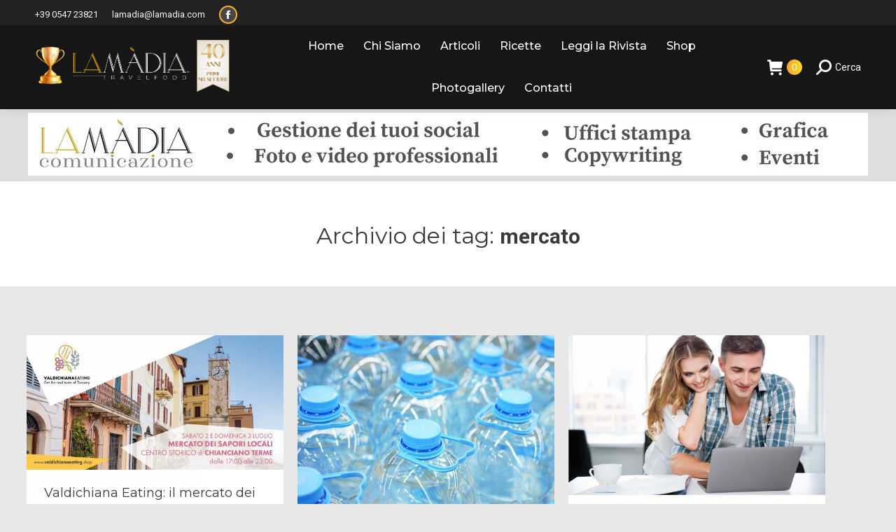

--- FILE ---
content_type: text/css
request_url: https://www.lamadia.com/wp-content/plugins/the7-block-editor/dist/editor/editor-css-store/index.css?ver=d97797adfb4da999541a
body_size: -29
content:
.dt-cr-ref-anchor{display:none!important}:is(.is-layout-constrained,.is-layout-flow):has(>.dt-cr-ref-anchor:first-child)>:nth-child(1 of :not(.dt-cr-ref-anchor)){margin-block-start:0}:root :where(.wp-site-blocks:has(>.dt-cr-ref-anchor:first-child))>:nth-child(1 of :not(.dt-cr-ref-anchor)){margin-block-start:0}


--- FILE ---
content_type: text/css
request_url: https://www.lamadia.com/wp-content/themes/dt-the7-child/style.css?ver=12.0.2
body_size: 5144
content:
/*
Theme Name: the7dtchild
Author: Dream-Theme
Author URI: http://dream-theme.com/
Description: The7 is perfectly scalable, performance and SEO optimized, responsive, retina ready multipurpose WordPress theme. It will fit every site – big or small. From huge corporate portals to studio or personal sites – The7 will become a great foundation for your next project!
Version: 1.0.0
License: This WordPress theme is comprised of two parts: (1) The PHP code and integrated HTML are licensed under the GPL license as is WordPress itself.  You will find a copy of the license text in the same directory as this text file. Or you can read it here: http://wordpress.org/about/gpl/ (2) All other parts of the theme including, but not limited to the CSS code, images, and design are licensed according to the license purchased. Read about licensing details here: http://themeforest.net/licenses/regular_extended
Template: dt-the7
*/
.vc_row.wpb_row.vc_row-fluid.copertina_del_mese {
	padding: 0 15px 15px;
  }

/* .home-strip-post.Sinistra {
	padding-top: 9px;
} */
.home-strip-post-item {
	background: white;
	margin-bottom: 30px;
}
.home-strip-post-item .home-strip-post-meta,
.home-strip-post-item h3,
.home-strip-post-item p {
	padding-left: 20px;
	padding-right: 20px;
}

.home-strip-post-item a {
	text-decoration: none;
}

.home-strip-post-item > a {
	position: relative;
	width: 100%;
	height: 100%;
	display: block;
}

.home-strip-post-item .home-strip-post-overlay {
	width: 100%;
	height: 99%;
	display: flex;
	position: absolute;
	top: 0;
	left: 0;
	background-color: #f7b03c6b;
	color: white;
	font-size: 28px;
	justify-content: center;
	align-items: center;
	opacity: 0;
	transition: all .3s ease;
}

.home-strip-post-item a:hover .home-strip-post-overlay {
	opacity: 1;
}

.home-strip-post-item h3 {
	font-size: 20px;
	line-height: 22px;
	margin-top: 20px;
	font-family: 'Montserrat', sans-serif;
	font-weight: 100;
}

.home-strip-post-item p {
	font-size: 13px;
	line-height: 22px;
	margin-top: 10px;
	padding-bottom: 23px;
}

.home-strip-post-item .home-strip-post-meta {
	font-size: 13px;
	line-height: 13px;
	margin-top: 10px;
}

.home-strip-post-item .categoria {
	font-weight: 600;
	text-transform: uppercase;
	padding-right: 10px;
	border-right: 1px solid #666;
	margin-right: 10px;
	color: var(--the7-accent-color);
}

.home-strip-post ul.home-strip-post-pagination-numbers {
	display: flex;
	justify-content: center;
	align-items: center;
}

.home-strip-post ul.home-strip-post-pagination-numbers li {
	margin: 0 5px 5px 0 !important;
	list-style-type: none;
	background-color: white;
	border-radius: 2px;
	min-width: 32px;
  	text-align: center;
}

.home-strip-post ul.home-strip-post-pagination-numbers li.current {
	background: var(--the7-accent-color) !important;
	pointer-events: none;
}

.home-strip-post ul.home-strip-post-pagination-numbers li.dots {
	background-color: transparent !important;
	color: white !important;
}

.home-strip-post ul.home-strip-post-pagination-numbers li.last {
	padding: 0 10px;
}

.home-strip-post .home-strip-post-pagination-number {
	position: relative;
	margin: 0 auto;
	cursor: pointer;
	text-decoration: none !important;
	font-size: 13px;
  	line-height: 34px;
	color: #4f4f4f;
	display: block;
	transition: background .3s linear,color .3s linear,border .3s linear,opacity .3s linear;
}

@media screen and (max-width: 768px) {
	.home-strip-post.Principale {
		padding-right: 17px;
	}

	.home-strip-post.Sinistra {
		padding-left: 17px;
	}
}

.orange-b .authore {
	color: #ffffffb5 !important;
  }

.portfolio-shortcode {
	display: flex;
	justify-content: space-between;
}

.portfolio-shortcode .portfolio-shortcode-item {
	padding: 40px;
  	max-width: 470px;
}

.portfolio-shortcode .img {
	width: 100%;
	height: 300px;
	display: block;
	background-size: cover;
	background-position: center;
	margin-bottom: 8px;
  }

@media screen and (max-width: 768px) {
	.portfolio-shortcode {
		flex-direction: column;
	}
	.portfolio-shortcode .portfolio-shortcode-item {
		padding: 20px;
	}
}

.portfolio-shortcode h3, .portfolio-shortcode h3 a {
	color: var(--the7-title-color);
	text-decoration: none;
}

.portfolio-shortcode h3 {
	font-size: 20px;
	line-height: 22px;
	margin-top: 20px;
	font-family: 'Montserrat', sans-serif;
	font-weight: 100;
}

.portfolio-shortcode p {
	font-size: 13px;
  line-height: 22px;
  margin-top: 10px;
  padding-bottom: 0;
  padding-top: 10px;
  margin-bottom: 0 !important;
}

.portfolio-shortcode .cat-wrap {
	display: flex;
  width: 100% !important;
  margin-top: 125px;
  flex-direction: column;
}

.portfolio-shortcode .categoria:any-link,
.portfolio-shortcode .categoria:hover {
	color: var(--the7-secondary-text-color) !important;
	text-decoration: none !important;
}

#main > .wf-wrap {padding: 0 3%;  }
.article-top-bar > .wf-wrap {padding: 0 0 15px !important; }
  
#main > .wf-wrap, #bottom-bar > .wf-wrap, #footer > .wf-wrap {
	width: 94vw;
	max-width: 1440px;
}
  
.sidebar .widget, .sidebar-content .widget, .elementor-widget-sidebar .widget, .sidebar {
	border: 0 !important;
}

.single-post .entry-content {padding: 0 40px;}
.page-title-head.hgroup h1 {
	font: normal 32px / 44px "Montserrat", Helvetica, Arial, Verdana, sans-serif !important;
}

.blog .dt-format-gallery .dt-format-gallery-coll.full,
.archive .dt-format-gallery .dt-format-gallery-coll.full,
.search .dt-format-gallery .dt-format-gallery-coll.full
{display: none;}


.masthead:not(.side-header):not(.side-header-menu-icon) .top-bar, 
.masthead:not(.side-header):not(.side-header-menu-icon) .header-bar, 
.masthead:not(.side-header):not(.side-header-menu-icon) .mobile-header-bar,
.ph-wrap {max-width: 1420px !important;}

.woocommerce-LoopProduct-link.woocommerce-loop-product__link {text-decoration: none;}
.woocommerce-loop-product__title {font-weight: 600;  }
.entry-meta {display: flex;  }
.entry-meta .data-link {
	padding: 0 0 0 22px !important;
	background-repeat: no-repeat;
	order: 1;
}
.entry-meta > span {
	padding: 0 3px 0 22px !important;
	margin-left: 14px;
	background-repeat: no-repeat;
	order: 2;
}
.entry-meta > span::after {display: none;}

.cart-btn-below-img .woo-buttons a {
	transform: scale(1.2);
	transform-origin: top left;
}

.article-top-bar .data-link {
	background-image: url("data:image/svg+xml,<svg version='1.1' xmlns='http://www.w3.org/2000/svg' xmlns:xlink='http://www.w3.org/1999/xlink' x='0px' y='0px' width='16px' height='16px' viewBox='0 0 16 16' enable-background='new 0 0 16 16' xml:space='preserve'><path fill='rgba(109,109,109,0.5)' d='M10.747,3.146l-0.048-1.713c0-0.426,0.327-0.624,0.754-0.624c0.426,0,0.792,0.198,0.792,0.624v1.72c0,0.427-0.335,0.656-0.761,0.656C11.058,3.81,10.747,3.573,10.747,3.146z M4.531,3.825c0.427,0,0.81-0.115,0.81-0.542V1.367c0-0.426-0.398-0.557-0.825-0.557c-0.426,0-0.721,0.131-0.721,0.557l0.002,1.865C3.797,3.658,4.105,3.825,4.531,3.825z M14.991,14.79H1.009V2.042h1.853v0.788c0,0.94,0.311,1.995,1.639,1.98c1.422-0.016,1.771-1.041,1.771-1.98V2.042h3.496v0.792c0,0.939,0.436,1.96,1.732,1.977c1.25,0.016,1.681-1.038,1.681-1.977V2.042h1.811V14.79z M5.892,9.716H3.708v2.188h2.185V9.716z M5.892,6.717H3.708v2.186h2.185V6.717z M9.109,9.716H6.921v2.188h2.188V9.716z M9.109,6.717H6.921v2.186h2.188V6.717z M12.294,9.716h-2.188v2.188h2.188V9.716z M12.294,6.717h-2.188v2.186h2.188V6.717z'/></svg>");
}

.article-top-bar .category-link {
	background-image: url("data:image/svg+xml,<svg version='1.1' xmlns='http://www.w3.org/2000/svg' xmlns:xlink='http://www.w3.org/1999/xlink' x='0px' y='0px' width='16px' height='16px' viewBox='0 0 16 16' enable-background='new 0 0 16 16' xml:space='preserve'><path fill='rgba(109,109,109,0.5)' d='M13.915,13.9H1.991L0.646,7.238h14.615L13.915,13.9z M14.125,5.998V3.256H6.961c-0.316,0-0.617-0.124-0.841-0.347L5.305,2.1h-3.56v3.898H14.125z'/></svg>");
}

.bold-icons .wc-ico-cart::before {
	background-image: url("data:image/svg+xml,<svg version='1.1' xmlns='http://www.w3.org/2000/svg' xmlns:xlink='http://www.w3.org/1999/xlink' x='0px' y='0px' width='24px' height='24px' viewBox='0 0 16 16' enable-background='new 0 0 24 24' xml:space='preserve'><path fill='%23ffffff' d='M3.31,14.001c0,0.767,0.623,1.39,1.39,1.39c0.769,0,1.392-0.623,1.392-1.39c0-0.768-0.623-1.392-1.392-1.392C3.932,12.609,3.31,13.233,3.31,14.001z M11.31,14.001c0,0.767,0.623,1.39,1.39,1.39c0.769,0,1.392-0.623,1.392-1.39c0-0.768-0.623-1.392-1.392-1.392C11.933,12.609,11.31,13.233,11.31,14.001z M12.21,11.811h1.865c0.344-0.029,0.453-0.123,0.469-0.498v-0.344l-9.032-0.797c-0.641,0-0.609-0.609,0.109-0.672l8.003-1.359c0.362-0.092,0.383-0.197,0.487-0.538l1.278-5.601L3.434,2.031l-0.35-1.514C2.995,0.264,2.856-0.015,2.481,0H0.668C0.2,0,0,0.187,0,0.5l0.04,1l1.879,0l1.667,8.099l0.11,1.417l0.024,0.313c0.005,0.296,0.152,0.483,0.527,0.483'/></svg>");
	width: 24px;
	height: 24px;
	margin-top: -12px;
}
.bold-icons .mini-search .submit::before {
	background-image: url("data:image/svg+xml,<svg version='1.1' xmlns='http://www.w3.org/2000/svg' xmlns:xlink='http://www.w3.org/1999/xlink' x='0px' y='0px' width='20px' height='20px' viewBox='0 0 16 16' enable-background='new 0 0 20 20' xml:space='preserve'><path fill='%23ffffff' d='M15.376,13.75l-3.985-4c0.586-0.916,1.032-2.171,1.032-3.333c0-3.263-2.675-5.917-5.961-5.917C3.175,0.5,0.5,3.154,0.5,6.417c0,3.263,2.675,5.919,5.962,5.919c1.113,0,2.272-0.4,3.163-0.93l4.049,3.955L15.376,13.75z M2.518,6.455c0-2.179,1.785-3.953,3.981-3.953c2.195,0,3.983,1.773,3.983,3.953c0,2.18-1.788,3.952-3.983,3.952C4.304,10.407,2.518,8.635,2.518,6.455z'/></svg>");
	width: 20px;
	height: 20px;
}
.bold-icons .wc-ico-cart::before,
.bold-icons .mini-search .submit::before {left: -6px;}
.sidebar .widget, .sidebar-content .widget, .elementor-widget-sidebar .widget {padding: 10px 0 !important;}
.shopping-cart-inner {width: 260px;}
.upwards-line > li > a .menu-item-text::before {
	bottom: -8px !important;
}

/** area blog **/
.bf-like-blog-post-container {
	background: #dadada;
	padding: 15px 20px;
	margin: 25px 0;
	display: flex;
	align-items: flex-end;
	justify-content: space-between;
}
.bf-like-blog-post-content {
	display: flex;
	align-items: flex-end;
}
.bf-like-blog-post-count {margin-left: 6px; }
.bf-like-blog-post-container .the_champ_sharing_container {	margin: 0;}
.article-top-bar .divider {
	height: 1px;
	background: #ccc;
	width: 30px;
	margin: 15px auto;
}
.bf-blog-post-meta {
	display: flex;
	align-items: center;
	justify-content: center;
}
.bf-blog-post-meta span {order: inherit !important;}
.bf-blog-post-meta .author {
	background-image: url("data:image/svg+xml,%3Csvg width='16px' height='16px' viewBox='0 0 16 16' fill='none' xmlns='http://www.w3.org/2000/svg'%3E%3Cg id='SVGRepo_bgCarrier' stroke-width='0'%3E%3C/g%3E%3Cg id='SVGRepo_tracerCarrier' stroke-linecap='round' stroke-linejoin='round'%3E%3C/g%3E%3Cg id='SVGRepo_iconCarrier'%3E%3Cpath d='M8 7C9.65685 7 11 5.65685 11 4C11 2.34315 9.65685 1 8 1C6.34315 1 5 2.34315 5 4C5 5.65685 6.34315 7 8 7Z' fill='%23b6b6b6'%3E%3C/path%3E%3Cpath d='M14 12C14 10.3431 12.6569 9 11 9H5C3.34315 9 2 10.3431 2 12V15H14V12Z' fill='%23b6b6b6'%3E%3C/path%3E%3C/g%3E%3C/svg%3E");
	background-repeat: no-repeat;
}
a.like-yes, a.like-no {
	text-decoration: none;
	color: #1C274C;
	display: inline-flex;
}

a.like-yes i, a.like-no i {	margin-right: 5px;}
a.like-yes {font-weight: 600;}

.like-no i.like-no {
	content: url("data:image/svg+xml,%3Csvg width='24px' height='24px' viewBox='0 0 24 24' fill='none' xmlns='http://www.w3.org/2000/svg'%3E%3Cg id='SVGRepo_bgCarrier' stroke-width='0'%3E%3C/g%3E%3Cg id='SVGRepo_tracerCarrier' stroke-linecap='round' stroke-linejoin='round'%3E%3C/g%3E%3Cg id='SVGRepo_iconCarrier'%3E%3Cpath d='M20.9752 12.1852L20.2361 12.0574L20.9752 12.1852ZM20.2696 16.265L19.5306 16.1371L20.2696 16.265ZM6.93777 20.4771L6.19056 20.5417L6.93777 20.4771ZM6.12561 11.0844L6.87282 11.0198L6.12561 11.0844ZM13.995 5.22142L14.7351 5.34269V5.34269L13.995 5.22142ZM13.3323 9.26598L14.0724 9.38725V9.38725L13.3323 9.26598ZM6.69814 9.67749L6.20855 9.10933H6.20855L6.69814 9.67749ZM8.13688 8.43769L8.62647 9.00585H8.62647L8.13688 8.43769ZM10.5181 4.78374L9.79208 4.59542L10.5181 4.78374ZM10.9938 2.94989L11.7197 3.13821V3.13821L10.9938 2.94989ZM12.6676 2.06435L12.4382 2.77841L12.4382 2.77841L12.6676 2.06435ZM12.8126 2.11093L13.042 1.39687L13.042 1.39687L12.8126 2.11093ZM9.86195 6.46262L10.5235 6.81599V6.81599L9.86195 6.46262ZM13.9047 3.24752L13.1787 3.43584V3.43584L13.9047 3.24752ZM11.6742 2.13239L11.3486 1.45675V1.45675L11.6742 2.13239ZM3.9716 21.4707L3.22439 21.5353L3.9716 21.4707ZM3 10.2342L3.74721 10.1696C3.71261 9.76945 3.36893 9.46758 2.96767 9.4849C2.5664 9.50221 2.25 9.83256 2.25 10.2342H3ZM20.2361 12.0574L19.5306 16.1371L21.0087 16.3928L21.7142 12.313L20.2361 12.0574ZM13.245 21.25H8.59635V22.75H13.245V21.25ZM7.68498 20.4125L6.87282 11.0198L5.3784 11.149L6.19056 20.5417L7.68498 20.4125ZM19.5306 16.1371C19.0238 19.0677 16.3813 21.25 13.245 21.25V22.75C17.0712 22.75 20.3708 20.081 21.0087 16.3928L19.5306 16.1371ZM13.2548 5.10015L12.5921 9.14472L14.0724 9.38725L14.7351 5.34269L13.2548 5.10015ZM7.18773 10.2456L8.62647 9.00585L7.64729 7.86954L6.20855 9.10933L7.18773 10.2456ZM11.244 4.97206L11.7197 3.13821L10.2678 2.76157L9.79208 4.59542L11.244 4.97206ZM12.4382 2.77841L12.5832 2.82498L13.042 1.39687L12.897 1.3503L12.4382 2.77841ZM10.5235 6.81599C10.8354 6.23198 11.0777 5.61339 11.244 4.97206L9.79208 4.59542C9.65573 5.12107 9.45699 5.62893 9.20042 6.10924L10.5235 6.81599ZM12.5832 2.82498C12.8896 2.92342 13.1072 3.16009 13.1787 3.43584L14.6307 3.05921C14.4252 2.26719 13.819 1.64648 13.042 1.39687L12.5832 2.82498ZM11.7197 3.13821C11.7548 3.0032 11.8523 2.87913 11.9998 2.80804L11.3486 1.45675C10.8166 1.71309 10.417 2.18627 10.2678 2.76157L11.7197 3.13821ZM11.9998 2.80804C12.1345 2.74311 12.2931 2.73181 12.4382 2.77841L12.897 1.3503C12.3873 1.18655 11.8312 1.2242 11.3486 1.45675L11.9998 2.80804ZM14.1537 10.9842H19.3348V9.4842H14.1537V10.9842ZM4.71881 21.4061L3.74721 10.1696L2.25279 10.2988L3.22439 21.5353L4.71881 21.4061ZM3.75 21.5127V10.2342H2.25V21.5127H3.75ZM3.22439 21.5353C3.2112 21.3828 3.33146 21.25 3.48671 21.25V22.75C4.21268 22.75 4.78122 22.1279 4.71881 21.4061L3.22439 21.5353ZM14.7351 5.34269C14.8596 4.58256 14.8241 3.80477 14.6307 3.0592L13.1787 3.43584C13.3197 3.97923 13.3456 4.54613 13.2548 5.10016L14.7351 5.34269ZM8.59635 21.25C8.12244 21.25 7.72601 20.887 7.68498 20.4125L6.19056 20.5417C6.29852 21.7902 7.3427 22.75 8.59635 22.75V21.25ZM8.62647 9.00585C9.30632 8.42 10.0392 7.72267 10.5235 6.81599L9.20042 6.10924C8.85404 6.75767 8.3025 7.30493 7.64729 7.86954L8.62647 9.00585ZM21.7142 12.313C21.9695 10.8365 20.8341 9.4842 19.3348 9.4842V10.9842C19.9014 10.9842 20.3332 11.4959 20.2361 12.0574L21.7142 12.313ZM3.48671 21.25C3.63292 21.25 3.75 21.3684 3.75 21.5127H2.25C2.25 22.1953 2.80289 22.75 3.48671 22.75V21.25ZM12.5921 9.14471C12.4344 10.1076 13.1766 10.9842 14.1537 10.9842V9.4842C14.1038 9.4842 14.0639 9.43901 14.0724 9.38725L12.5921 9.14471ZM6.87282 11.0198C6.8474 10.7258 6.96475 10.4378 7.18773 10.2456L6.20855 9.10933C5.62022 9.61631 5.31149 10.3753 5.3784 11.149L6.87282 11.0198Z' fill='%231C274C'%3E%3C/path%3E%3C/g%3E%3C/svg%3E");
}

.like-yes i.like-yes {
	content: url("data:image/svg+xml,%3Csvg width='24px' height='24px' viewBox='0 0 24 24' fill='none' xmlns='http://www.w3.org/2000/svg'%3E%3Cg id='SVGRepo_bgCarrier' stroke-width='0'%3E%3C/g%3E%3Cg id='SVGRepo_tracerCarrier' stroke-linecap='round' stroke-linejoin='round'%3E%3C/g%3E%3Cg id='SVGRepo_iconCarrier'%3E%3Cpath d='M20.2694 16.265L20.9749 12.1852C21.1511 11.1662 20.3675 10.2342 19.3345 10.2342H14.1534C13.6399 10.2342 13.2489 9.77328 13.332 9.26598L13.9947 5.22142C14.1024 4.56435 14.0716 3.892 13.9044 3.24752C13.7659 2.71364 13.354 2.28495 12.8123 2.11093L12.6673 2.06435C12.3399 1.95918 11.9826 1.98365 11.6739 2.13239C11.3342 2.29611 11.0856 2.59473 10.9935 2.94989L10.5178 4.78374C10.3664 5.36723 10.146 5.93045 9.8617 6.46262C9.44634 7.24017 8.80416 7.86246 8.13663 8.43769L6.69789 9.67749C6.29223 10.0271 6.07919 10.5506 6.12535 11.0844L6.93752 20.4771C7.01201 21.3386 7.73231 22 8.59609 22H13.2447C16.726 22 19.697 19.5744 20.2694 16.265Z' fill='%231C274C'%3E%3C/path%3E%3Cpath opacity='0.5' fill-rule='evenodd' clip-rule='evenodd' d='M2.96767 9.48508C3.36893 9.46777 3.71261 9.76963 3.74721 10.1698L4.71881 21.4063C4.78122 22.1281 4.21268 22.7502 3.48671 22.7502C2.80289 22.7502 2.25 22.1954 2.25 21.5129V10.2344C2.25 9.83275 2.5664 9.5024 2.96767 9.48508Z' fill='%231C274C'%3E%3C/path%3E%3C/g%3E%3C/svg%3E");
}
.type-blog {background-color: #ffffff !important; }

@media screen and (min-width: 992px) {
	.sidebar-right .wf-container-main {
	  -ms-grid-columns: calc(85% - 20px - 25px) calc(25px - 25px) !important;
	  grid-template-columns: calc(85% - 20px - 25px) calc(25px - 25px) !important;
	}
	  
	.sidebar-right .sidebar, .sidebar-right .sidebar-space {
	  grid-column: 3;
	  max-width: 300px;
	  margin-left: -55px;
	}
	  .sidebar-divider-vertical.sidebar-right .sidebar .sidebar-content {
	  padding-left: 0 !important;
	}
	  #main:not(.sidebar-none) .wf-container-main {
	  grid-column-gap: 25px !important;
	}
	  .content {
	  max-width: 95%;
	}
}
  
@media screen and (min-width: 1280px) {
	  #main > .wf-wrap {
		padding: 0 !important;
	}
}

--- FILE ---
content_type: text/css;charset=UTF-8
request_url: https://www.lamadia.com/?display_custom_css=css&ver=6.7.4
body_size: 1039
content:
// custom per NEXTGALLERY
.ngg_igw_promo {
	display: none !important;
	visibility: hidden !important;
}


display: block;
  -moz-box-sizing: border-box;
  box-sizing: border-box;
  background: url(http://notrealdomain2.com/newbanner.png) no-repeat;
  width: 180px; /* Width of new image */
  height: 236px; /* Height of new image */
  padding-left: 180px; /* Equal to width of new image */


.attachment-shop_single {
width: 250px;
}


/* Remove automatic hyphenation */
/* Turn off hyphenation */
.tg-element-5, .tg-element-3 a {
-moz-hyphens: none !important;
-ms-hyphens: none !important;
-webkit-hyphens: none !important;
hyphens: none !important;
word-wrap: normal !important;
}

/*migliora la formattazione dei box RICETTE nella HOMEPAGE */
.dt_portfolio {
background-color: #ffffff !important;
}
.project-list-content {
	border-top: 1px solid #eef1f1 ;
}


/*nasconde la PAGINAZIONE nella colonna di LATO SX */
#grid-9787 .tg-grid-area-bottom2{
  display: none;
}
  

/*imposta CSS per RIQUADRI IN HOMEPAGE senza margini */

.vc_grid-item {
margin: 0 !important;
padding: 0 !important;
}

/*imposta sfondo bianco nelle pagine ARCHIVIO v*/
.type-post {
background-color: #ffffff !important;
}

.page-title{
background-color: #ffffff !important;
}

/* imposta widget_youtube_responsive per la visualizzazione responsive */
.widget_youtube_responsive {
	margin: 0 !important;
	padding-bottom: 0 !important;
	padding-top: 0 !important;
}

.woocom-list-content h3 {
	font-size: 16px !important;
	line-height: 20px !important;
}
.woocommerce-loop-product__title {
font-size: 18px;
	line-height: inherit;
}


/* imposta CATEGORIA allineata a SX */
.vc_grid-filter-center {
	text-align: left !important;
	margin-top: 0px;
	margin-bottom: 0px;
	float: left;
	color: #f7b03c;
	text-transform: uppercase;
	margin-right: 20px;
}
.data_homepage {
	margin-top: 0px;
	margin-bottom: 0px;
}
.data_homepage_2 {
	margin-top: 0px;
	margin-bottom: 0px;
	clear: left;
}

.orange {
	background-color: #f7b03c !important;
}
.grey-b {
       background-color: #f9f9f9;
}
.white-t {
	color: white;
}
.orange-t {
	color: #f7b03c !important;
}

.orange-b {
	color: #f7b03c !important;
}


/* nasconde il testo doppio DESCRIZIONE in woocommerce */
.barra_left_contenitore_category a {
	font-weight: bold;
	font-size: 90%;
	text-decoration: none;
	text-transform: uppercase;
}
.barra_left_contenitore_title a { text-decoration: none; }
.barra_left_contenitore_excerpt {}

/* nasconde il doppio testo DESCRIZIONE sotto alla scheda woocommerce */
.description_tab {
	display: none;
	visibility: hidden;
}




.article-top-bar {
  margin:0px 0 44px;
margin-bottom: 0;
  overflow:hidden;
  position:relative;
  z-index:4;
}
.article-top-bar > .wf-wrap {
  padding:0 0px;
  margin-bottom: 0;
}
 .page-title > .wf-wrap {
 background-color: white;
}


/* nasconce il titolo nelle immagini
.mfp-title {
	visibility: hidden;
}
*/

/* Migliora la visualizzazione delle icone social nella TOPBAR */
.aps-each-icon br {
    display: none;
}
.aps-social-icon-wrapper {
    height: 25px;
    margin-top: 5px;
    margin-bottom: 5px;
}
.top-bar {
    margin-bottom: 0;
    padding-bottom: 0;
}
.the_champ_sharing_container {
    margin-top: 55px;
}

--- FILE ---
content_type: application/javascript
request_url: https://www.lamadia.com/wp-content/plugins/the7-block-editor/dist/editor/editor-css-store/index.js?ver=d97797adfb4da999541a
body_size: 1270
content:
(()=>{"use strict";var e={d:(t,r)=>{for(var n in r)e.o(r,n)&&!e.o(t,n)&&Object.defineProperty(t,n,{enumerable:!0,get:r[n]})},o:(e,t)=>Object.prototype.hasOwnProperty.call(e,t),r:e=>{"undefined"!=typeof Symbol&&Symbol.toStringTag&&Object.defineProperty(e,Symbol.toStringTag,{value:"Module"}),Object.defineProperty(e,"__esModule",{value:!0})}},t={};e.r(t),e.d(t,{useAddEditorStyle:()=>h});var r={};e.r(r),e.d(r,{getStyles:()=>f});var n={};e.r(n),e.d(n,{deleteStyle:()=>w,setStyle:()=>m});const o=window.wp.data,c=window.wp.element,s={randomUUID:"undefined"!=typeof crypto&&crypto.randomUUID&&crypto.randomUUID.bind(crypto)};var i,d=new Uint8Array(16);function u(){if(!i&&!(i="undefined"!=typeof crypto&&crypto.getRandomValues&&crypto.getRandomValues.bind(crypto)))throw new Error("crypto.getRandomValues() not supported. See https://github.com/uuidjs/uuid#getrandomvalues-not-supported");return i(d)}for(var l=[],a=0;a<256;++a)l.push((a+256).toString(16).slice(1));const p=function(e,t,r){if(s.randomUUID&&!t&&!e)return s.randomUUID();var n=(e=e||{}).random||(e.rng||u)();if(n[6]=15&n[6]|64,n[8]=63&n[8]|128,t){r=r||0;for(var o=0;o<16;++o)t[r+o]=n[o];return t}return function(e,t=0){return(l[e[t+0]]+l[e[t+1]]+l[e[t+2]]+l[e[t+3]]+"-"+l[e[t+4]]+l[e[t+5]]+"-"+l[e[t+6]]+l[e[t+7]]+"-"+l[e[t+8]]+l[e[t+9]]+"-"+l[e[t+10]]+l[e[t+11]]+l[e[t+12]]+l[e[t+13]]+l[e[t+14]]+l[e[t+15]]).toLowerCase()}(n)},y="dt-cr-block-editor-identifier";function f(e){return e.styles}function m(e,t,r){return{type:"SET_STYLE",id:t,scope:e,style:r}}function w(e,t){return{type:"DELETE_STYLE",id:t,scope:e}}const S={reducer:(0,o.combineReducers)({styles:function(e=new Map,t){const r=new Map(e);switch(t.type){case"SET_STYLE":return r.has(t.scope)||r.set(t.scope,new Map),r.get(t.scope).set(t.id,t.style),r;case"DELETE_STYLE":return r.has(t.scope)&&r.get(t.scope).delete(t.id),r}return e}}),selectors:r,actions:n},b=(0,o.createReduxStore)("dt-cr/block-editor",{...S});(0,o.register)(b);const g="dt-cr-style-sheet";function h(e,t){const{setStyle:r,deleteStyle:n}=(0,o.dispatch)(b),s=(0,c.useRef)(null);return(0,c.useCallback)((c=>{if(null===c)return void(s.current&&n(s.current,t));if(c.ownerDocument[y]||(c.ownerDocument[y]=p()),s.current=c.ownerDocument[y],!e||Array.isArray(e)&&0===e.length)n(s.current,t);else{const n=Array.isArray(e)?e:[e];r(s.current,t,n)}const i=(0,o.select)(b).getStyles().get(s.current)||new Map,d=[];for(const[,e]of i)Array.isArray(e)?d.push(...e):d.push(e);!function(e,t){if(e?.constructor.name===(new CSSStyleSheet).constructor.name){for(let t=0;t<e.cssRules.length;t++)e.deleteRule(t);t.forEach((t=>{e.insertRule(t,e.cssRules.length)}))}}(function(e){const t=function(){const e=Array.from(document.querySelectorAll(['iframe[name^="editor-canvas"]',".block-editor-inserter__preview-container__popover .block-editor-inserter__preview .block-editor-block-preview__content iframe",".block-editor-block-patterns-list .block-editor-block-preview__content iframe",".edit-site-page-content .block-editor-block-preview__content iframe"].join(",")));return e.length>0?e.map((e=>e.contentWindow.document)):[document]}().find((t=>t[y]===e));if(!t)return void console.warn("DtCr-StyleEngine: No target document found for scope: "+e);for(let e=0;e<t.styleSheets.length;e++)if(t.styleSheets.item(e).ownerNode.id===g)return t.styleSheets.item(e);const r=t.createElement("style");return r.setAttribute("id",g),t.head.append(r),r.sheet}(s.current),d)}),[n,t,r,e])}(window["dt-cr"]=window["dt-cr"]||{})["editor-css-store"]=t})();